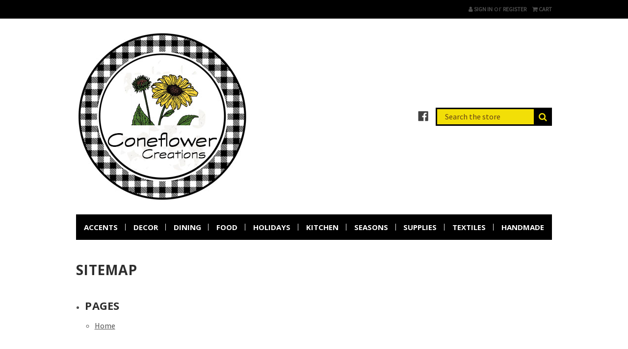

--- FILE ---
content_type: text/html; charset=UTF-8
request_url: https://coneflowercreations.com/sitemap.php
body_size: 8329
content:
<!DOCTYPE html>
<html class="no-js" lang="en">
    <head>
        <title>Sitemap</title>
        <link rel="dns-prefetch preconnect" href="https://cdn11.bigcommerce.com/s-ibfurwvebn" crossorigin><link rel="dns-prefetch preconnect" href="https://fonts.googleapis.com/" crossorigin><link rel="dns-prefetch preconnect" href="https://fonts.gstatic.com/" crossorigin>
        <meta name="keywords" content="wreaths, wreath supplies, ribbons, floral arrangements, hand painted wooden signs"><meta name='platform' content='bigcommerce.stencil' />
        
         

        <link href="https://cdn11.bigcommerce.com/r-82148648fbbd25ef21d07a8565968077a2ae9c50/img/bc_favicon.ico" rel="shortcut icon">
        <meta name="viewport" content="width=device-width, initial-scale=1, maximum-scale=1">

        <script>
            document.documentElement.className = document.documentElement.className.replace('no-js', 'js');
        </script>

        <link href="https://fonts.googleapis.com/css?family=Roboto+Condensed:400,700%7CSource+Sans+Pro:400%7COpen+Sans:700&display=swap" rel="stylesheet">
        <script defer src="//use.fontawesome.com/14aa5078c1.js"></script>
        <link data-stencil-stylesheet href="https://cdn11.bigcommerce.com/s-ibfurwvebn/stencil/0b8e2230-ea07-0137-fd1c-0242ac11000d/css/theme-32546d30-5123-013c-1401-02430794d351.css" rel="stylesheet">

        
<script type="text/javascript" src="https://checkout-sdk.bigcommerce.com/v1/loader.js" defer></script>
<script type="text/javascript">
var BCData = {};
</script>

<script nonce="">
(function () {
    var xmlHttp = new XMLHttpRequest();

    xmlHttp.open('POST', 'https://bes.gcp.data.bigcommerce.com/nobot');
    xmlHttp.setRequestHeader('Content-Type', 'application/json');
    xmlHttp.send('{"store_id":"1000840039","timezone_offset":"-5.0","timestamp":"2026-01-20T13:12:49.31285300Z","visit_id":"29089edf-a02f-42a8-b8f2-8b2a14f04c6f","channel_id":1}');
})();
</script>

        
        

        <script>
            var theme_settings = {
                show_fast_cart: true,
            };
        </script>
    </head>
    <body>
        <svg data-src="https://cdn11.bigcommerce.com/s-ibfurwvebn/stencil/0b8e2230-ea07-0137-fd1c-0242ac11000d/img/icon-sprite.svg" class="icons-svg-sprite"></svg>
        <header class="header" role="banner">
    <a href="#" class="mobileMenu-toggle" data-mobile-menu-toggle="menu">
        <span class="mobileMenu-toggleIcon"><span>Menu</span></span>
    </a>
    <div class="navUser-wrap">
        <nav class="navUser">
    
    <ul class="navUser-section navUser-section--alt">
        <li class="navUser-item navUser-item--account">
                <a class="navUser-action" href="/login.php"><i class="fa fa-user" aria-hidden="true"></i> Sign in</a>
                    <span class="navUser-or">or</span> <a class="navUser-action" href="/login.php?action=create_account">Register</a>
        </li>
        <li class="navUser-item navUser-item--cart">
            <a
                class="navUser-action"
                data-cart-preview
                data-dropdown="cart-preview-dropdown"
                data-options="align:right"
                href="/cart.php">
                <i class="fa fa-shopping-cart" aria-hidden="true"></i> <span class="navUser-item-cartLabel">Cart</span> <span class="countPill cart-quantity"></span>
            </a>

            <div class="dropdown-menu" id="cart-preview-dropdown" data-dropdown-content aria-hidden="true"></div>
        </li>
    </ul>
</nav>
    </div>

        <div class="header-logo header-logo--left logo-full-size">
            <div class="logo-wrap">
                <a href="https://coneflowercreations.com/">
        <div class="header-logo-image-container">
            <img class="header-logo-image" src="https://cdn11.bigcommerce.com/s-ibfurwvebn/images/stencil/original/cone-logo-350_1665191416__52218.original.jpg" alt="Coneflower Creations" title="Coneflower Creations">
        </div>
</a>
            </div>
                    <ul class="socialLinks socialLinks--alt">
            <li class="socialLinks-item">
                <a class="icon icon--facebook" href="https://www.facebook.com/profile.php?id=100080008935089" target="_blank">
                    <svg><use xlink:href="#icon-facebook" /></svg>
                </a>
            </li>
    </ul>
            <div class="quickSearchWrap" id="quickSearch" aria-hidden="true" tabindex="-1" data-prevent-quick-search-close>
                <div>
    <!-- snippet location forms_search -->
    <form class="form" action="/search.php">
        <fieldset class="form-fieldset">
            <div class="form-field">
                <label class="is-srOnly" for="search_query">Search</label>
                <input class="form-input" data-search-quick name="search_query" id="search_query" data-error-message="Search field cannot be empty." placeholder="Search the store" autocomplete="off">
                <button type="submit" class="form-button"><i class="fa fa-search" aria-hidden="true"></i></button>
            </div>
        </fieldset>
    </form>
    <section class="quickSearchResults" data-bind="html: results"></section>
</div>
            </div>
        </div>
    <div class="navPages-container" id="menu" data-menu>
        <nav class="navPages">
    <ul class="navPages-list navPages-mainNav">
            <li class="navPages-item">
                    <a class="navPages-action navPages-action-depth-max has-subMenu is-root" href="https://coneflowercreations.com/accents/" data-collapsible="navPages-37">
        Accents <i class="icon navPages-action-moreIcon" aria-hidden="true"><svg><use xlink:href="#icon-chevron-down" /></svg></i>
    </a>
    <div class="navPage-subMenu navPage-subMenu-horizontal" id="navPages-37" aria-hidden="true" tabindex="-1">
    <ul class="navPage-subMenu-list">
            <li class="navPage-subMenu-item-child">
                    <a class="navPage-subMenu-action navPages-action" href="https://coneflowercreations.com/accents/accent-signs/">Accent Signs</a>
            </li>
            <li class="navPage-subMenu-item-child">
                    <a class="navPage-subMenu-action navPages-action" href="https://coneflowercreations.com/accents/floral-sprays-picks/">Floral Sprays &amp; Picks</a>
            </li>
            <li class="navPage-subMenu-item-child">
                    <a class="navPage-subMenu-action navPages-action" href="https://coneflowercreations.com/accents/naturals/">Naturals</a>
            </li>
            <li class="navPage-subMenu-item-child">
                    <a class="navPage-subMenu-action navPages-action" href="https://coneflowercreations.com/accents/ornaments/">Ornaments</a>
            </li>
            <li class="navPage-subMenu-item-child">
                    <a class="navPage-subMenu-action navPages-action" href="https://coneflowercreations.com/accents/wreath-enhancements/">Wreath Enhancements</a>
            </li>
    </ul>
</div>
            </li>
            <li class="navPages-item">
                    <a class="navPages-action navPages-action-depth-max has-subMenu is-root" href="https://coneflowercreations.com/decor/" data-collapsible="navPages-47">
        Decor <i class="icon navPages-action-moreIcon" aria-hidden="true"><svg><use xlink:href="#icon-chevron-down" /></svg></i>
    </a>
    <div class="navPage-subMenu navPage-subMenu-horizontal" id="navPages-47" aria-hidden="true" tabindex="-1">
    <ul class="navPage-subMenu-list">
            <li class="navPage-subMenu-item-child">
                    <a class="navPage-subMenu-action navPages-action" href="https://coneflowercreations.com/door-decor/">Door Decor</a>
            </li>
            <li class="navPage-subMenu-item-child">
                    <a class="navPage-subMenu-action navPages-action" href="https://coneflowercreations.com/decor/door-mats/">Door Mats</a>
            </li>
            <li class="navPage-subMenu-item-child">
                    <a class="navPage-subMenu-action navPages-action" href="https://coneflowercreations.com/decor/garland/">Garland</a>
            </li>
            <li class="navPage-subMenu-item-child">
                    <a class="navPage-subMenu-action navPages-action" href="https://coneflowercreations.com/decor/stuffed-enhancements/">Stuffed Enhancements</a>
            </li>
            <li class="navPage-subMenu-item-child">
                    <a class="navPage-subMenu-action navPages-action" href="https://coneflowercreations.com/decor/wreaths/">Wreaths</a>
            </li>
            <li class="navPage-subMenu-item-child">
                    <a class="navPage-subMenu-action navPages-action" href="https://coneflowercreations.com/decor/yard-and-outdoor-signs-and-flags/">Yard and Outdoor Signs and Flags</a>
            </li>
    </ul>
</div>
            </li>
            <li class="navPages-item">
                    <a class="navPages-action navPages-action-depth-max has-subMenu is-root" href="https://coneflowercreations.com/dining/" data-collapsible="navPages-61">
        Dining <i class="icon navPages-action-moreIcon" aria-hidden="true"><svg><use xlink:href="#icon-chevron-down" /></svg></i>
    </a>
    <div class="navPage-subMenu navPage-subMenu-horizontal" id="navPages-61" aria-hidden="true" tabindex="-1">
    <ul class="navPage-subMenu-list">
            <li class="navPage-subMenu-item-child">
                    <a class="navPage-subMenu-action navPages-action" href="https://coneflowercreations.com/dining/salt-and-pepper-shakers/">Salt and Pepper Shakers</a>
            </li>
            <li class="navPage-subMenu-item-child">
                    <a class="navPage-subMenu-action navPages-action" href="https://coneflowercreations.com/dining/travel-mugs/">Travel Mugs</a>
            </li>
            <li class="navPage-subMenu-item-child">
                    <a class="navPage-subMenu-action navPages-action" href="https://coneflowercreations.com/dining/wine-glasses/">Wine Glasses</a>
            </li>
    </ul>
</div>
            </li>
            <li class="navPages-item">
                    <a class="navPages-action navPages-action-depth-max has-subMenu is-root" href="https://coneflowercreations.com/food/" data-collapsible="navPages-59">
        FOOD <i class="icon navPages-action-moreIcon" aria-hidden="true"><svg><use xlink:href="#icon-chevron-down" /></svg></i>
    </a>
    <div class="navPage-subMenu navPage-subMenu-horizontal" id="navPages-59" aria-hidden="true" tabindex="-1">
    <ul class="navPage-subMenu-list">
            <li class="navPage-subMenu-item-child">
                    <a class="navPage-subMenu-action navPages-action" href="https://coneflowercreations.com/food/cake-decorations/">CAKE DECORATIONS</a>
            </li>
    </ul>
</div>
            </li>
            <li class="navPages-item">
                    <a class="navPages-action navPages-action-depth-max has-subMenu is-root" href="https://coneflowercreations.com/holiday/" data-collapsible="navPages-70">
        Holidays <i class="icon navPages-action-moreIcon" aria-hidden="true"><svg><use xlink:href="#icon-chevron-down" /></svg></i>
    </a>
    <div class="navPage-subMenu navPage-subMenu-horizontal" id="navPages-70" aria-hidden="true" tabindex="-1">
    <ul class="navPage-subMenu-list">
            <li class="navPage-subMenu-item-child">
                    <a class="navPage-subMenu-action navPages-action" href="https://coneflowercreations.com/holiday/christmas/">Christmas</a>
            </li>
            <li class="navPage-subMenu-item-child">
                    <a class="navPage-subMenu-action navPages-action" href="https://coneflowercreations.com/holiday/easter/">Easter</a>
            </li>
            <li class="navPage-subMenu-item-child">
                    <a class="navPage-subMenu-action navPages-action" href="https://coneflowercreations.com/holidays/fathers-day/">Father&#x27;s Day</a>
            </li>
            <li class="navPage-subMenu-item-child">
                    <a class="navPage-subMenu-action navPages-action" href="https://coneflowercreations.com/holiday/fourth-of-july/">Fourth of July</a>
            </li>
            <li class="navPage-subMenu-item-child">
                    <a class="navPage-subMenu-action navPages-action" href="https://coneflowercreations.com/holiday/halloween/">Halloween</a>
            </li>
            <li class="navPage-subMenu-item-child">
                    <a class="navPage-subMenu-action navPages-action" href="https://coneflowercreations.com/holiday/labor-day/">Labor Day</a>
            </li>
            <li class="navPage-subMenu-item-child">
                    <a class="navPage-subMenu-action navPages-action" href="https://coneflowercreations.com/holiday/memorial-day/">Memorial Day</a>
            </li>
            <li class="navPage-subMenu-item-child">
                    <a class="navPage-subMenu-action navPages-action" href="https://coneflowercreations.com/holidays/mothers-day/">Mother&#x27;s Day</a>
            </li>
            <li class="navPage-subMenu-item-child">
                    <a class="navPage-subMenu-action navPages-action" href="https://coneflowercreations.com/holiday/st-patricks-day/">St. Patrick&#x27;s Day</a>
            </li>
            <li class="navPage-subMenu-item-child">
                    <a class="navPage-subMenu-action navPages-action" href="https://coneflowercreations.com/holiday/thanksgiving/">Thanksgiving</a>
            </li>
            <li class="navPage-subMenu-item-child">
                    <a class="navPage-subMenu-action navPages-action" href="https://coneflowercreations.com/holiday/valentines-day/">Valentine&#x27;s Day</a>
            </li>
    </ul>
</div>
            </li>
            <li class="navPages-item">
                    <a class="navPages-action navPages-action-depth-max has-subMenu is-root" href="https://coneflowercreations.com/kitchen/" data-collapsible="navPages-63">
        Kitchen <i class="icon navPages-action-moreIcon" aria-hidden="true"><svg><use xlink:href="#icon-chevron-down" /></svg></i>
    </a>
    <div class="navPage-subMenu navPage-subMenu-horizontal" id="navPages-63" aria-hidden="true" tabindex="-1">
    <ul class="navPage-subMenu-list">
            <li class="navPage-subMenu-item-child">
                    <a class="navPage-subMenu-action navPages-action" href="https://coneflowercreations.com/kitchen/aprons/">Aprons</a>
            </li>
    </ul>
</div>
            </li>
            <li class="navPages-item">
                    <a class="navPages-action navPages-action-depth-max has-subMenu is-root" href="https://coneflowercreations.com/seasons-holiday/" data-collapsible="navPages-48">
        Seasons <i class="icon navPages-action-moreIcon" aria-hidden="true"><svg><use xlink:href="#icon-chevron-down" /></svg></i>
    </a>
    <div class="navPage-subMenu navPage-subMenu-horizontal" id="navPages-48" aria-hidden="true" tabindex="-1">
    <ul class="navPage-subMenu-list">
            <li class="navPage-subMenu-item-child">
                    <a class="navPage-subMenu-action navPages-action" href="https://coneflowercreations.com/seasons/fall/">Fall</a>
            </li>
            <li class="navPage-subMenu-item-child">
                    <a class="navPage-subMenu-action navPages-action" href="https://coneflowercreations.com/seasons/spring/">Spring</a>
            </li>
            <li class="navPage-subMenu-item-child">
                    <a class="navPage-subMenu-action navPages-action" href="https://coneflowercreations.com/seasons/summer/">Summer </a>
            </li>
            <li class="navPage-subMenu-item-child">
                    <a class="navPage-subMenu-action navPages-action" href="https://coneflowercreations.com/seasons/winter/">Winter</a>
            </li>
    </ul>
</div>
            </li>
            <li class="navPages-item">
                    <a class="navPages-action navPages-action-depth-max has-subMenu is-root" href="https://coneflowercreations.com/supplies/" data-collapsible="navPages-39">
        Supplies <i class="icon navPages-action-moreIcon" aria-hidden="true"><svg><use xlink:href="#icon-chevron-down" /></svg></i>
    </a>
    <div class="navPage-subMenu navPage-subMenu-horizontal" id="navPages-39" aria-hidden="true" tabindex="-1">
    <ul class="navPage-subMenu-list">
            <li class="navPage-subMenu-item-child">
                    <a class="navPage-subMenu-action navPages-action" href="https://coneflowercreations.com/supplies/candle-holders/">Candle Holders</a>
            </li>
            <li class="navPage-subMenu-item-child">
                    <a class="navPage-subMenu-action navPages-action" href="https://coneflowercreations.com/supplies/decoupage-napkins-prints/">Decoupage Napkins &amp; Prints</a>
            </li>
            <li class="navPage-subMenu-item-child">
                    <a class="navPage-subMenu-action navPages-action" href="https://coneflowercreations.com/supplies/planters/">Planters</a>
            </li>
            <li class="navPage-subMenu-item-child">
                    <a class="navPage-subMenu-action navPages-action" href="https://coneflowercreations.com/supplies/vases-containers-and-trays/">Vases, Containers, Trays and Baskets</a>
            </li>
    </ul>
</div>
            </li>
            <li class="navPages-item">
                    <a class="navPages-action navPages-action-depth-max has-subMenu is-root" href="https://coneflowercreations.com/textiles/" data-collapsible="navPages-43">
        Textiles <i class="icon navPages-action-moreIcon" aria-hidden="true"><svg><use xlink:href="#icon-chevron-down" /></svg></i>
    </a>
    <div class="navPage-subMenu navPage-subMenu-horizontal" id="navPages-43" aria-hidden="true" tabindex="-1">
    <ul class="navPage-subMenu-list">
            <li class="navPage-subMenu-item-child">
                    <a class="navPage-subMenu-action navPages-action" href="https://coneflowercreations.com/textiles/ribbon/">Ribbon</a>
            </li>
    </ul>
</div>
            </li>
            <li class="navPages-item">
                    <a class="navPages-action navPages-action-depth-max has-subMenu is-root" href="https://coneflowercreations.com/florals/" data-collapsible="navPages-22">
        Handmade <i class="icon navPages-action-moreIcon" aria-hidden="true"><svg><use xlink:href="#icon-chevron-down" /></svg></i>
    </a>
    <div class="navPage-subMenu navPage-subMenu-horizontal" id="navPages-22" aria-hidden="true" tabindex="-1">
    <ul class="navPage-subMenu-list">
            <li class="navPage-subMenu-item-child">
                    <a class="navPage-subMenu-action navPages-action" href="https://coneflowercreations.com/handmade/coasters/">Coasters</a>
            </li>
            <li class="navPage-subMenu-item-child">
                    <a class="navPage-subMenu-action navPages-action" href="https://coneflowercreations.com/handmade/dishtowels/">Dishtowels</a>
            </li>
            <li class="navPage-subMenu-item-child">
                    <a class="navPage-subMenu-action navPages-action" href="https://coneflowercreations.com/handmade/dog-coats/">Dog Coats</a>
            </li>
            <li class="navPage-subMenu-item-child">
                    <a class="navPage-subMenu-action navPages-action" href="https://coneflowercreations.com/handmade/door-and-wall-decor/">Door and Wall Decor</a>
            </li>
            <li class="navPage-subMenu-item-child">
                    <a class="navPage-subMenu-action navPages-action" href="https://coneflowercreations.com/handmade/holiday-table-decor/">Holiday Table Decor</a>
            </li>
            <li class="navPage-subMenu-item-child">
                    <a class="navPage-subMenu-action navPages-action" href="https://coneflowercreations.com/mini-wreaths/">Mini Wreaths</a>
            </li>
            <li class="navPage-subMenu-item-child">
                    <a class="navPage-subMenu-action navPages-action" href="https://coneflowercreations.com/handmade/ornaments/">Ornaments</a>
            </li>
            <li class="navPage-subMenu-item-child">
                    <a class="navPage-subMenu-action navPages-action" href="https://coneflowercreations.com/handmade/signs/">Signs</a>
            </li>
            <li class="navPage-subMenu-item-child">
                    <a class="navPage-subMenu-action navPages-action" href="https://coneflowercreations.com/handmade/floral-arrangements/">Table Floral Arrangements</a>
            </li>
            <li class="navPage-subMenu-item-child">
                    <a class="navPage-subMenu-action navPages-action" href="https://coneflowercreations.com/handmade/tumblers-and-water-bottles/">Tumblers and Water Bottles</a>
            </li>
            <li class="navPage-subMenu-item-child">
                    <a class="navPage-subMenu-action navPages-action" href="https://coneflowercreations.com/handmade/wreaths/">Wreaths</a>
            </li>
    </ul>
</div>
            </li>
    </ul>
    <ul class="navPages-list navPages-list--user">
            <li class="navPages-item">
                <a class="navPages-action" href="/login.php">Sign in</a>
                    or <a class="navPages-action" href="/login.php?action=create_account">Register</a>
            </li>
            <li class="navPages-item">
                    <ul class="socialLinks socialLinks--alt">
            <li class="socialLinks-item">
                <a class="icon icon--facebook" href="https://www.facebook.com/profile.php?id=100080008935089" target="_blank">
                    <svg><use xlink:href="#icon-facebook" /></svg>
                </a>
            </li>
    </ul>
            </li>
    </ul>
</nav>
    </div>
</header>


<div data-content-region="header_bottom"></div>
        <div class="body " data-currency-code="USD">
     
    <div class="container">
        <h1>Sitemap</h1>

<ul>
    <li>
        <h3>Pages</h3>
        <ul>
            <li>
                <a href="https://coneflowercreations.com">Home</a>
            </li>
        </ul>
    </li>
    <li>
        <h3>Categories</h3>
        <ul>
            <li>
                <a href="https://coneflowercreations.com/accents/">Accents</a>
                    <ul>
                        <li>
    <a href="https://coneflowercreations.com/accents/accent-signs/">Accent Signs</a>
</li>
                        <li>
    <a href="https://coneflowercreations.com/accents/floral-sprays-picks/">Floral Sprays &amp; Picks</a>
</li>
                        <li>
    <a href="https://coneflowercreations.com/accents/naturals/">Naturals</a>
</li>
                        <li>
    <a href="https://coneflowercreations.com/accents/ornaments/">Ornaments</a>
</li>
                        <li>
    <a href="https://coneflowercreations.com/accents/wreath-enhancements/">Wreath Enhancements</a>
</li>
                    </ul>
            </li>
            <li>
                <a href="https://coneflowercreations.com/decor/">Decor</a>
                    <ul>
                        <li>
    <a href="https://coneflowercreations.com/door-decor/">Door Decor</a>
</li>
                        <li>
    <a href="https://coneflowercreations.com/decor/door-mats/">Door Mats</a>
</li>
                        <li>
    <a href="https://coneflowercreations.com/decor/garland/">Garland</a>
</li>
                        <li>
    <a href="https://coneflowercreations.com/decor/stuffed-enhancements/">Stuffed Enhancements</a>
</li>
                        <li>
    <a href="https://coneflowercreations.com/decor/wreaths/">Wreaths</a>
</li>
                        <li>
    <a href="https://coneflowercreations.com/decor/yard-and-outdoor-signs-and-flags/">Yard and Outdoor Signs and Flags</a>
</li>
                    </ul>
            </li>
            <li>
                <a href="https://coneflowercreations.com/dining/">Dining</a>
                    <ul>
                        <li>
    <a href="https://coneflowercreations.com/dining/salt-and-pepper-shakers/">Salt and Pepper Shakers</a>
</li>
                        <li>
    <a href="https://coneflowercreations.com/dining/travel-mugs/">Travel Mugs</a>
</li>
                        <li>
    <a href="https://coneflowercreations.com/dining/wine-glasses/">Wine Glasses</a>
</li>
                    </ul>
            </li>
            <li>
                <a href="https://coneflowercreations.com/food/">FOOD</a>
                    <ul>
                        <li>
    <a href="https://coneflowercreations.com/food/cake-decorations/">CAKE DECORATIONS</a>
</li>
                    </ul>
            </li>
            <li>
                <a href="https://coneflowercreations.com/holiday/">Holidays</a>
                    <ul>
                        <li>
    <a href="https://coneflowercreations.com/holiday/christmas/">Christmas</a>
</li>
                        <li>
    <a href="https://coneflowercreations.com/holiday/easter/">Easter</a>
</li>
                        <li>
    <a href="https://coneflowercreations.com/holidays/fathers-day/">Father&#x27;s Day</a>
</li>
                        <li>
    <a href="https://coneflowercreations.com/holiday/fourth-of-july/">Fourth of July</a>
</li>
                        <li>
    <a href="https://coneflowercreations.com/holiday/halloween/">Halloween</a>
</li>
                        <li>
    <a href="https://coneflowercreations.com/holiday/labor-day/">Labor Day</a>
</li>
                        <li>
    <a href="https://coneflowercreations.com/holiday/memorial-day/">Memorial Day</a>
</li>
                        <li>
    <a href="https://coneflowercreations.com/holidays/mothers-day/">Mother&#x27;s Day</a>
</li>
                        <li>
    <a href="https://coneflowercreations.com/holiday/st-patricks-day/">St. Patrick&#x27;s Day</a>
</li>
                        <li>
    <a href="https://coneflowercreations.com/holiday/thanksgiving/">Thanksgiving</a>
</li>
                        <li>
    <a href="https://coneflowercreations.com/holiday/valentines-day/">Valentine&#x27;s Day</a>
</li>
                    </ul>
            </li>
            <li>
                <a href="https://coneflowercreations.com/sitemap/categories">Show All</a>
            </li>
        </ul>
    </li>
    <li>
        <h3>Brands</h3>
        <ul>
            <li>
                <a href="https://coneflowercreations.com/m-w/">M W</a>
            </li>
            <li>
                <a href="https://coneflowercreations.com/ccs/">CCS</a>
            </li>
            <li>
                <a href="https://coneflowercreations.com/generic/">Generic</a>
            </li>
            <li>
                <a href="https://coneflowercreations.com/raz/">Raz</a>
            </li>
            <li>
                <a href="https://coneflowercreations.com/unknown/">Unknown</a>
            </li>
            <li>
                <a href="https://coneflowercreations.com/studio-m/">Studio M</a>
            </li>
            <li>
                <a href="https://coneflowercreations.com/raz-imports/">RAZ Imports</a>
            </li>
            <li>
                <a href="https://coneflowercreations.com/s-m/">S M</a>
            </li>
            <li>
                <a href="https://coneflowercreations.com/m-r/">M&amp;R</a>
            </li>
            <li>
                <a href="https://coneflowercreations.com/a-f/">A F</a>
            </li>
            <li>
                <a href="https://coneflowercreations.com/k-k-interiors/">K&amp;K Interiors</a>
            </li>
            <li>
                <a href="https://coneflowercreations.com/b-i/">B&amp;I</a>
            </li>
            <li>
                <a href="https://coneflowercreations.com/d-r/">D R</a>
            </li>
            <li>
                <a href="https://coneflowercreations.com/bb/">BB</a>
            </li>
            <li>
                <a href="https://coneflowercreations.com/sc-products/">SC Products</a>
            </li>
            <li>
                <a href="https://coneflowercreations.com/safa/">SAFA</a>
            </li>
            <li>
                <a href="https://coneflowercreations.com/shopafoodieaffair/">Shopafoodieaffair</a>
            </li>
            <li>
                <a href="https://coneflowercreations.com/boston-international/">Boston International</a>
            </li>
            <li>
                <a href="https://coneflowercreations.com/b-i-1/">B I</a>
            </li>
            <li>
                <a href="https://coneflowercreations.com/hg/">HG</a>
            </li>
            <li>
                <a href="https://coneflowercreations.com/sitemap/brands/">Show All</a>
            </li>
        </ul>
    </li>
</ul>

    </div>
    <div id="modal" class="modal" data-reveal data-prevent-quick-search-close>
    <a href="#" class="modal-close" aria-label="Close" role="button">
        <span aria-hidden="true">&#215;</span>
    </a>
    <div class="modal-content"></div>
    <div class="loadingOverlay"></div>
</div>
    <div id="alert-modal" class="modal modal--alert modal--small" data-reveal data-prevent-quick-search-close>
    <div class="swal2-icon swal2-error swal2-animate-error-icon"><span class="swal2-x-mark swal2-animate-x-mark"><span class="swal2-x-mark-line-left"></span><span class="swal2-x-mark-line-right"></span></span></div>

    <div class="modal-content"></div>

    <div class="button-container"><button type="button" class="confirm button" data-reveal-close>OK</button></div>
</div>
</div>
        <footer class="footer" role="contentinfo">
    <div class="container">
        <section class="footer-info">
            <div>
                <article class="footer-info-col footer-info-col--small" data-section-type="footer-webPages">
    
                        <h5 class="footer-info-heading">Connect With Us</h5>
                            <ul class="socialLinks socialLinks--alt">
            <li class="socialLinks-item">
                <a class="icon icon--facebook" href="https://www.facebook.com/profile.php?id=100080008935089" target="_blank">
                    <svg><use xlink:href="#icon-facebook" /></svg>
                </a>
            </li>
    </ul>
    
                    <h5 class="footer-info-heading">Information</h5>
                    <ul class="footer-info-list">
                        <li>
                            <a href="/sitemap.php">Sitemap</a>
                        </li>
                    </ul>
                </article>
    
                <article class="footer-info-col footer-info-col--small" data-section-type="footer-categories">
                    <h5 class="footer-info-heading">Categories</h5>
                    <ul class="footer-info-list">
                            <li>
                                <a href="https://coneflowercreations.com/accents/">Accents</a>
                            </li>
                            <li>
                                <a href="https://coneflowercreations.com/decor/">Decor</a>
                            </li>
                            <li>
                                <a href="https://coneflowercreations.com/dining/">Dining</a>
                            </li>
                            <li>
                                <a href="https://coneflowercreations.com/food/">FOOD</a>
                            </li>
                            <li>
                                <a href="https://coneflowercreations.com/holiday/">Holidays</a>
                            </li>
                            <li>
                                <a href="https://coneflowercreations.com/kitchen/">Kitchen</a>
                            </li>
                            <li>
                                <a href="https://coneflowercreations.com/seasons-holiday/">Seasons</a>
                            </li>
                            <li>
                                <a href="https://coneflowercreations.com/supplies/">Supplies</a>
                            </li>
                            <li>
                                <a href="https://coneflowercreations.com/textiles/">Textiles</a>
                            </li>
                            <li>
                                <a href="https://coneflowercreations.com/florals/">Handmade</a>
                            </li>
                    </ul>
                </article>
            </div>
            <div>
                <article class="footer-info-col footer-info-col--small" data-section-type="footer-brands">
                    <h5 class="footer-info-heading">Brands</h5>
                    <ul class="footer-info-list">
                            <li>
                                <a href="https://coneflowercreations.com/generic/">Generic</a>
                            </li>
                            <li>
                                <a href="https://coneflowercreations.com/safa/">SAFA</a>
                            </li>
                            <li>
                                <a href="https://coneflowercreations.com/shopafoodieaffair/">Shopafoodieaffair</a>
                            </li>
                            <li>
                                <a href="https://coneflowercreations.com/s-m/">S M</a>
                            </li>
                            <li>
                                <a href="https://coneflowercreations.com/unknown/">Unknown</a>
                            </li>
                            <li>
                                <a href="https://coneflowercreations.com/raz/">Raz</a>
                            </li>
                            <li>
                                <a href="https://coneflowercreations.com/boston-international/">Boston International</a>
                            </li>
                            <li>
                                <a href="https://coneflowercreations.com/ccs/">CCS</a>
                            </li>
                            <li>
                                <a href="https://coneflowercreations.com/b-i-1/">B I</a>
                            </li>
                            <li>
                                <a href="https://coneflowercreations.com/b-i/">B&amp;I</a>
                            </li>
                        <li><a href="https://coneflowercreations.com/brands/">View All</a></li>
                    </ul>
                </article>

                <article class="footer-info-col footer-info-col--small" data-section-type="storeInfo">
                    <h5 class="footer-info-heading">Info</h5>
                        <strong>Coneflower Creations</strong>
                        <address>PO Box 937<br>
Salem NH 03079</address>
    
                        <h5 class="footer-info-heading">Subscribe to our newsletter</h5>

<form class="form" action="/subscribe.php" method="post">
    <fieldset class="form-fieldset">
        <input type="hidden" name="action" value="subscribe">
        <input type="hidden" name="nl_first_name" value="bc">
        <input type="hidden" name="check" value="1">
        <div class="form-field">
            <label class="form-label is-srOnly" for="nl_email">Email Address</label>
            <div class="form-prefixPostfix wrap">
                <input class="form-input" id="nl_email" name="nl_email" type="email" value="" placeholder="Your email address">
                <input class="button button--secondary form-prefixPostfix-button--postfix" type="submit" value="Subscribe">
            </div>
        </div>
    </fieldset>
</form>
                            <div class="footer-payment-icons">
                <svg class="footer-payment-icon"><use xlink:href="#icon-logo-american-express"></use></svg>
                <svg class="footer-payment-icon"><use xlink:href="#icon-logo-discover"></use></svg>
                <svg class="footer-payment-icon"><use xlink:href="#icon-logo-mastercard"></use></svg>
                <svg class="footer-payment-icon"><use xlink:href="#icon-logo-paypal"></use></svg>
                <svg class="footer-payment-icon"><use xlink:href="#icon-logo-visa"></use></svg>
                <svg class="footer-payment-icon"><use xlink:href="#icon-logo-apple-pay"></use></svg>
        </div>
                </article>
            </div>
        </section>
            <div class="footer-copyright">
                <p class="powered-by">&copy; 2026 Coneflower Creations </p>
            </div>
    </div>
</footer>

        <script>window.__webpack_public_path__ = "https://cdn11.bigcommerce.com/s-ibfurwvebn/stencil/0b8e2230-ea07-0137-fd1c-0242ac11000d/dist/";</script>
        <script src="https://cdn11.bigcommerce.com/s-ibfurwvebn/stencil/0b8e2230-ea07-0137-fd1c-0242ac11000d/dist/theme-bundle.main.js"></script>
        <script>
            window.stencilBootstrap("sitemap", "{\"themeSettings\":{\"optimizedCheckout-formChecklist-color\":\"#2d2d2d\",\"homepage_new_products_column_count\":4,\"card--alternate-color--hover\":\"#ffffff\",\"optimizedCheckout-colorFocus\":\"#4f4f4f\",\"related_products_tab\":true,\"fontSize-root\":16,\"show_accept_amex\":true,\"optimizedCheckout-buttonPrimary-borderColorDisabled\":\"transparent\",\"homepage_top_products_count\":4,\"paymentbuttons-paypal-size\":\"responsive\",\"optimizedCheckout-buttonPrimary-backgroundColorActive\":\"#8e1419\",\"brandpage_products_per_page\":12,\"color-secondaryDarker\":\"#cccccc\",\"navUser-color\":\"#4f4f4f\",\"color-textBase--active\":\"#a5a5a5\",\"show_powered_by\":false,\"fontSize-h4\":20,\"checkRadio-borderColor\":\"#cccccc\",\"color-primaryDarker\":\"#2d2d2d\",\"optimizedCheckout-buttonPrimary-colorHover\":\"#ffffff\",\"brand_size\":\"190x250\",\"optimizedCheckout-logo-position\":\"left\",\"optimizedCheckout-discountBanner-backgroundColor\":\"#F0F0F0\",\"color-textLink--hover\":\"#a5a5a5\",\"pdp-sale-price-label\":\"\",\"optimizedCheckout-buttonSecondary-backgroundColorHover\":\"#0f0f0f\",\"optimizedCheckout-headingPrimary-font\":\"Google_Roboto+Condensed_400\",\"logo_size\":\"original\",\"optimizedCheckout-formField-backgroundColor\":\"#ffffff\",\"footer-backgroundColor\":\"#000000\",\"navPages-color\":\"#ffffff\",\"productpage_reviews_count\":9,\"optimizedCheckout-step-borderColor\":\"#2d2d2d\",\"show_accept_paypal\":true,\"paymentbuttons-paypal-label\":\"checkout\",\"navUser-cart-background-mobile\":\"#F0F0F0\",\"logo-font\":\"Google_Roboto+Condensed_700\",\"paymentbuttons-paypal-shape\":\"pill\",\"optimizedCheckout-discountBanner-textColor\":\"#2d2d2d\",\"optimizedCheckout-backgroundImage-size\":\"1000x400\",\"pdp-retail-price-label\":\"\",\"optimizedCheckout-buttonPrimary-font\":\"Google_Roboto+Condensed_400\",\"carousel-dot-color\":\"#ffffff\",\"button--disabled-backgroundColor\":\"#dadada\",\"blockquote-cite-font-color\":\"#a5a5a5\",\"banner-font\":\"Google_Roboto+Condensed_400\",\"optimizedCheckout-formField-shadowColor\":\"#f0f0f0\",\"categorypage_products_per_page\":1200,\"paymentbuttons-paypal-layout\":\"horizontal\",\"homepage_featured_products_column_count\":4,\"button--default-color\":\"#ffffff\",\"pace-progress-backgroundColor\":\"#999999\",\"color-textLink--active\":\"#a5a5a5\",\"search-text\":\"#644117\",\"optimizedCheckout-loadingToaster-backgroundColor\":\"#424242\",\"color-textHeading\":\"#2d2d2d\",\"show_sale_badges\":true,\"show_accept_discover\":true,\"navUser-background\":\"#000000\",\"container-fill-base\":\"#ffffff\",\"optimizedCheckout-formField-errorColor\":\"#d14343\",\"spinner-borderColor-dark\":\"#999999\",\"input-font-color\":\"#666666\",\"carousel-title-color\":\"#F2DF07\",\"select-bg-color\":\"#ffffff\",\"show_accept_mastercard\":true,\"show_custom_fields_tabs\":false,\"color_text_product_sale_badges\":\"#ffffff\",\"optimizedCheckout-link-font\":\"Helvetica\",\"homepage_show_carousel_arrows\":true,\"navUser-indicator-backgroundColor-mobile\":\"#424242\",\"carousel-arrow-bgColor\":\"#ffffff\",\"restrict_to_login\":false,\"nav-toggle-mobile\":\"#424242\",\"color_hover_product_sale_badges\":\"#c41c22\",\"card--alternate-borderColor\":\"#ffffff\",\"homepage_new_products_count\":8,\"button--disabled-color\":\"#ffffff\",\"color-primaryDark\":\"#454545\",\"social_icons_footer\":true,\"color-grey\":\"#999999\",\"body-font\":\"Google_Source+Sans+Pro_400\",\"optimizedCheckout-step-textColor\":\"#ffffff\",\"optimizedCheckout-buttonPrimary-borderColorActive\":\"transparent\",\"navPages-subMenu-backgroundColor\":\"#002e59\",\"button--primary-backgroundColor\":\"#c41c22\",\"optimizedCheckout-formField-borderColor\":\"#a5a5a5\",\"checkRadio-color\":\"#333333\",\"show_product_dimensions\":true,\"optimizedCheckout-link-color\":\"#c41c22\",\"card-figcaption-button-background\":\"#424242\",\"optimizedCheckout-headingSecondary-font\":\"Google_Roboto+Condensed_400\",\"headings-font\":\"Google_Open+Sans_700\",\"label-backgroundColor\":\"#cccccc\",\"button--primary-backgroundColorHover\":\"#8e1419\",\"icon-color-hover\":\"#424242\",\"navPages-grow\":1,\"show_subcategories\":true,\"button--default-borderColor\":\"#424242\",\"pdp-non-sale-price-label\":\"\",\"button--disabled-borderColor\":\"#dadada\",\"label-color\":\"#ffffff\",\"optimizedCheckout-headingSecondary-color\":\"#2d2d2d\",\"select-arrow-color\":\"#757575\",\"logo_fontSize\":28,\"alert-backgroundColor\":\"#ffffff\",\"optimizedCheckout-logo-size\":\"250x100\",\"default_image_brand\":\"/assets/img/BrandDefault.gif\",\"card-title-color\":\"#333333\",\"product_list_display_mode\":\"grid\",\"optimizedCheckout-link-hoverColor\":\"#8e1419\",\"fontSize-h5\":15,\"product_size\":\"500x500\",\"paymentbuttons-paypal-color\":\"gold\",\"homepage_show_carousel\":true,\"optimizedCheckout-body-backgroundColor\":\"#ffffff\",\"carousel-arrow-borderColor\":\"#ffffff\",\"button--default-borderColorActive\":\"#424242\",\"header-backgroundColor\":\"#ffffff\",\"paymentbuttons-paypal-tagline\":false,\"show-stock-badge\":true,\"color-greyDarkest\":\"#000000\",\"color_badge_product_sale_badges\":\"#c41c22\",\"container-border-global-color-dark\":\"#454545\",\"color-greyDark\":\"#666666\",\"header-phone\":false,\"price_ranges\":true,\"header-footer-separator-line-color\":\"#F0F0F0\",\"footer-heading-fontColor\":\"#FFFFFF\",\"productpage_videos_count\":8,\"optimizedCheckout-buttonSecondary-borderColorHover\":\"#0f0f0f\",\"optimizedCheckout-discountBanner-iconColor\":\"#2d2d2d\",\"optimizedCheckout-buttonSecondary-borderColor\":\"#424242\",\"optimizedCheckout-loadingToaster-textColor\":\"#ffffff\",\"optimizedCheckout-buttonPrimary-colorDisabled\":\"#ffffff\",\"optimizedCheckout-formField-placeholderColor\":\"#a5a5a5\",\"navUser-color-hover\":\"#a5a5a5\",\"icon-ratingFull\":\"#454545\",\"default_image_gift_certificate\":\"/assets/img/GiftCertificate.png\",\"color-textBase--hover\":\"#a5a5a5\",\"color-errorLight\":\"#ffdddd\",\"stockBadge-textColor\":\"#333333\",\"social_icon_placement_top\":true,\"blog_size\":\"600x250\",\"shop_by_price_visibility\":true,\"optimizedCheckout-buttonSecondary-colorActive\":\"#ffffff\",\"optimizedCheckout-orderSummary-backgroundColor\":\"#ffffff\",\"color-warningLight\":\"#fffdea\",\"show_product_weight\":true,\"button--default-colorActive\":\"#ffffff\",\"color-info\":\"#666666\",\"optimizedCheckout-formChecklist-backgroundColorSelected\":\"#f0f0f0\",\"show_product_quick_view\":true,\"button--default-borderColorHover\":\"#424242\",\"card--alternate-backgroundColor\":\"#ffffff\",\"pdp-price-label\":\"\",\"show_copyright_footer\":true,\"swatch_option_size\":\"22x22\",\"optimizedCheckout-orderSummary-borderColor\":\"#f0f0f0\",\"navPages-backgroundColor\":\"#000000\",\"show_fast_cart\":true,\"optimizedCheckout-show-logo\":\"none\",\"carousel-description-color\":\"#FFFFFF\",\"optimizedCheckout-formChecklist-backgroundColor\":\"#ffffff\",\"fontSize-h2\":25,\"optimizedCheckout-step-backgroundColor\":\"#2d2d2d\",\"stockBadge-bgColor\":\"#e8e8e8\",\"optimizedCheckout-headingPrimary-color\":\"#2d2d2d\",\"color-textBase\":\"#4f4f4f\",\"color-warning\":\"#f1a500\",\"productgallery_size\":\"226x226\",\"show_accept_applepay\":true,\"alert-color\":\"#333333\",\"card-figcaption-button-color\":\"#ffffff\",\"searchpage_products_per_page\":12,\"color-textSecondary--active\":\"#4f4f4f\",\"optimizedCheckout-formField-inputControlColor\":\"#2d2d2d\",\"optimizedCheckout-contentPrimary-color\":\"#4f4f4f\",\"optimizedCheckout-buttonSecondary-font\":\"Google_Roboto+Condensed_400\",\"storeName-color\":\"#333333\",\"optimizedCheckout-backgroundImage\":\"\",\"form-label-font-color\":\"#666666\",\"shop_by_brand_show_footer\":true,\"card-image-border\":\"#F0F0F0\",\"color-greyLightest\":\"#e8e8e8\",\"productpage_related_products_count\":4,\"optimizedCheckout-buttonSecondary-backgroundColorActive\":\"#0f0f0f\",\"color-textLink\":\"#4f4f4f\",\"color-greyLighter\":\"#dfdfdf\",\"optimizedCheckout-header-backgroundColor\":\"#ffffff\",\"alerts--textColor\":\"#ffffff\",\"color-secondaryDark\":\"#e5e5e5\",\"fontSize-h6\":13,\"paymentbuttons-paypal-fundingicons\":false,\"carousel-arrow-color\":\"#ffffff\",\"productpage_similar_by_views_count\":4,\"pdp-custom-fields-tab-label\":\"\",\"loadingOverlay-backgroundColor\":\"#ffffff\",\"search-box\":\"#F2DF07\",\"optimizedCheckout-buttonPrimary-color\":\"#ffffff\",\"input-bg-color\":\"#ffffff\",\"navPages-subMenu-separatorColor\":\"#ffffff\",\"navPages-color-hover\":\"#ffffff\",\"color-infoLight\":\"#dfdfdf\",\"product_sale_badges\":\"topleft\",\"default_image_product\":\"/assets/img/ProductDefault.gif\",\"navUser-dropdown-borderColor\":\"#e8e8e8\",\"optimizedCheckout-buttonPrimary-colorActive\":\"#ffffff\",\"color-greyMedium\":\"#989898\",\"optimizedCheckout-formChecklist-borderColor\":\"#a5a5a5\",\"fontSize-h1\":28,\"homepage_featured_products_count\":4,\"color-greyLight\":\"#a5a5a5\",\"optimizedCheckout-logo\":\"\",\"icon-ratingEmpty\":\"#dfdfdf\",\"icon-color\":\"#424242\",\"button--default-backgroundColorHover\":\"#0f0f0f\",\"overlay-backgroundColor\":\"#333333\",\"input-border-color-active\":\"#999999\",\"hide_contact_us_page_heading\":false,\"container-fill-dark\":\"#e5e5e5\",\"search-background\":\"#000000\",\"show_product_details_tabs\":true,\"optimizedCheckout-buttonPrimary-backgroundColorDisabled\":\"#a5a5a5\",\"button--primary-color\":\"#FFFFFF\",\"optimizedCheckout-buttonPrimary-borderColorHover\":\"transparent\",\"color-successLight\":\"#d5ffd8\",\"button--default-backgroundColor\":\"#424242\",\"color-greyDarker\":\"#333333\",\"show_product_quantity_box\":true,\"color-success\":\"#008a06\",\"social-media-icons-header\":\"#424242\",\"optimizedCheckout-header-borderColor\":\"#dddddd\",\"social-media-icons-header--hover\":\"#8f8f8f\",\"zoom_size\":\"1280x1280\",\"payment-icons-footer\":\"#000000\",\"color-white\":\"#ffffff\",\"optimizedCheckout-buttonSecondary-backgroundColor\":\"#424242\",\"productview_thumb_size\":\"50x50\",\"fontSize-h3\":22,\"spinner-borderColor-light\":\"#ffffff\",\"geotrust_ssl_common_name\":\"\",\"subcategories_left_column\":true,\"carousel-bgColor\":\"#DADADA\",\"carousel-dot-color-active\":\"#F2DF07\",\"alerts--linkColor\":\"#ffffff\",\"input-border-color\":\"#cccccc\",\"optimizedCheckout-buttonPrimary-backgroundColor\":\"#c41c22\",\"alerts--backgroundColor\":\"#424242\",\"color-secondary\":\"#ffffff\",\"navPages-subMenu-backgroundColorHover\":\"#002e59\",\"footer-linkColor\":\"#FFFFFF\",\"button--primary-backgroundColorActive\":\"#8e1419\",\"color-textSecondary--hover\":\"#4f4f4f\",\"show_short_desc\":false,\"show_content_navigation\":false,\"color-whitesBase\":\"#e5e5e5\",\"body-bg\":\"#ffffff\",\"dropdown--quickSearch-backgroundColor\":\"#ffffff\",\"optimizedCheckout-contentSecondary-font\":\"Helvetica\",\"navUser-dropdown-backgroundColor\":\"#ffffff\",\"color-primary\":\"#a3a3a3\",\"optimizedCheckout-contentPrimary-font\":\"Helvetica\",\"supported_card_type_icons\":[\"american_express\",\"diners\",\"discover\",\"mastercard\",\"visa\"],\"navigation_design\":\"simple\",\"optimizedCheckout-formField-textColor\":\"#2d2d2d\",\"color-black\":\"#ffffff\",\"homepage_top_products_column_count\":4,\"hide_page_heading\":false,\"optimizedCheckout-buttonSecondary-colorHover\":\"#ffffff\",\"hide_breadcrumbs\":false,\"social-media-icons-footer--hover\":\"#000000\",\"homepage_stretch_carousel_images\":false,\"optimizedCheckout-contentSecondary-color\":\"#4f4f4f\",\"card-show-brand\":true,\"card-title-color-hover\":\"#757575\",\"applePay-button\":\"black\",\"carousel-arrow-bgOpacity\":\"0\",\"thumb_size\":\"100x100\",\"button--primary-colorActive\":\"#ffffff\",\"navUser-cart-icon-mobile\":\"#ffffff\",\"navUser-indicator-backgroundColor\":\"#4f4f4f\",\"optimizedCheckout-buttonSecondary-borderColorActive\":\"#0f0f0f\",\"hide_blog_page_heading\":false,\"footer-linkColor-hover\":\"#FFFFFF\",\"optimizedCheckout-header-textColor\":\"#333333\",\"hide_category_page_heading\":false,\"optimizedCheckout-show-backgroundImage\":false,\"color-primaryLight\":\"#a5a5a5\",\"carousel-textBgOpacity\":\".4\",\"optimizedCheckout-buttonPrimary-borderColor\":\"#c41c22\",\"subcategory-image-ratio\":\"1\",\"show_accept_visa\":true,\"logo-position\":\"left\",\"show_product_reviews_tabs\":false,\"carousel-dot-bgColor\":\"#000000\",\"optimizedCheckout-form-textColor\":\"#2d2d2d\",\"optimizedCheckout-buttonSecondary-color\":\"#ffffff\",\"geotrust_ssl_seal_size\":\"M\",\"button--icon-svg-color\":\"#000000\",\"alert-color-alt\":\"#ffffff\",\"footer-textColor\":\"#FFFFFF\",\"button--default-colorHover\":\"#ffffff\",\"checkRadio-backgroundColor\":\"#ffffff\",\"optimizedCheckout-buttonPrimary-backgroundColorHover\":\"#8e1419\",\"input-disabled-bg\":\"#ffffff\",\"dropdown--wishList-backgroundColor\":\"#ffffff\",\"container-border-global-color-base\":\"#e8e8e8\",\"productthumb_size\":\"100x100\",\"card-image-ratio\":\"1\",\"button--primary-colorHover\":\"#ffffff\",\"color-error\":\"#cc4749\",\"homepage_blog_posts_count\":3,\"color-textSecondary\":\"#989898\",\"gallery_size\":\"300x300\",\"social-media-icons-footer\":\"#000000\"},\"genericError\":\"Oops! Something went wrong.\",\"maintenanceMode\":[],\"urls\":{\"home\":\"https://coneflowercreations.com/\",\"account\":{\"index\":\"/account.php\",\"orders\":{\"all\":\"/account.php?action=order_status\",\"completed\":\"/account.php?action=view_orders\",\"save_new_return\":\"/account.php?action=save_new_return\"},\"update_action\":\"/account.php?action=update_account\",\"returns\":\"/account.php?action=view_returns\",\"addresses\":\"/account.php?action=address_book\",\"inbox\":\"/account.php?action=inbox\",\"send_message\":\"/account.php?action=send_message\",\"add_address\":\"/account.php?action=add_shipping_address\",\"wishlists\":{\"all\":\"/wishlist.php\",\"add\":\"/wishlist.php?action=addwishlist\",\"edit\":\"/wishlist.php?action=editwishlist\",\"delete\":\"/wishlist.php?action=deletewishlist\"},\"details\":\"/account.php?action=account_details\",\"recent_items\":\"/account.php?action=recent_items\"},\"brands\":\"https://coneflowercreations.com/brands/\",\"gift_certificate\":{\"purchase\":\"/giftcertificates.php\",\"redeem\":\"/giftcertificates.php?action=redeem\",\"balance\":\"/giftcertificates.php?action=balance\"},\"auth\":{\"login\":\"/login.php\",\"check_login\":\"/login.php?action=check_login\",\"create_account\":\"/login.php?action=create_account\",\"save_new_account\":\"/login.php?action=save_new_account\",\"forgot_password\":\"/login.php?action=reset_password\",\"send_password_email\":\"/login.php?action=send_password_email\",\"save_new_password\":\"/login.php?action=save_new_password\",\"logout\":\"/login.php?action=logout\"},\"product\":{\"post_review\":\"/postreview.php\"},\"cart\":\"/cart.php\",\"checkout\":{\"single_address\":\"/checkout\",\"multiple_address\":\"/checkout.php?action=multiple\"},\"rss\":{\"products\":[]},\"contact_us_submit\":\"/pages.php?action=sendContactForm\",\"search\":\"/search.php\",\"compare\":\"/compare\",\"sitemap\":\"/sitemap.php\",\"subscribe\":{\"action\":\"/subscribe.php\"}},\"secureBaseUrl\":\"https://coneflowercreations.com\",\"cartId\":null,\"template\":\"pages/sitemap\"}").load();
        </script>

        <script type="text/javascript" src="https://cdn11.bigcommerce.com/shared/js/csrf-protection-header-5eeddd5de78d98d146ef4fd71b2aedce4161903e.js"></script>
<script type="text/javascript" src="https://cdn11.bigcommerce.com/r-82148648fbbd25ef21d07a8565968077a2ae9c50/javascript/visitor_stencil.js"></script>

    </body>
</html>
